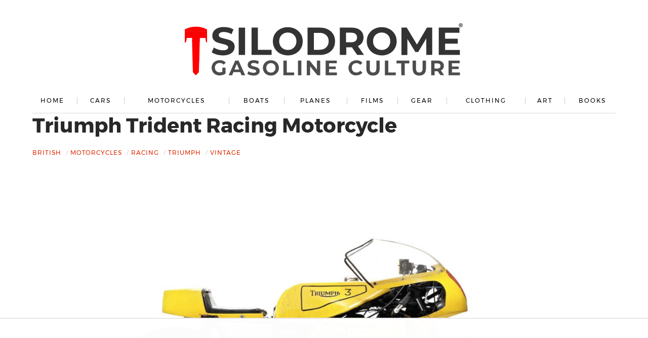

--- FILE ---
content_type: text/html
request_url: https://api.intentiq.com/profiles_engine/ProfilesEngineServlet?at=39&mi=10&dpi=936734067&pt=17&dpn=1&iiqidtype=2&iiqpcid=8d7cbc84-ece6-4ea7-89d2-b0831f3c4f36&iiqpciddate=1768649160413&pcid=d0bf845f-3165-4e37-92bb-c1737d2c2fe6&idtype=3&gdpr=0&japs=false&jaesc=0&jafc=0&jaensc=0&jsver=0.33&testGroup=A&source=pbjs&ABTestingConfigurationSource=group&abtg=A&vrref=https%3A%2F%2Fsilodrome.com%2Ftriumph-trident%2F
body_size: 56
content:
{"abPercentage":97,"adt":1,"ct":2,"isOptedOut":false,"data":{"eids":[]},"dbsaved":"false","ls":true,"cttl":86400000,"abTestUuid":"g_4dfa4c4f-6f8c-4402-a50b-a19687b22e77","tc":9,"sid":-883019843}

--- FILE ---
content_type: text/html; charset=utf-8
request_url: https://www.google.com/recaptcha/api2/aframe
body_size: 268
content:
<!DOCTYPE HTML><html><head><meta http-equiv="content-type" content="text/html; charset=UTF-8"></head><body><script nonce="rOg2qKGDFMKVFzNJhnH6ww">/** Anti-fraud and anti-abuse applications only. See google.com/recaptcha */ try{var clients={'sodar':'https://pagead2.googlesyndication.com/pagead/sodar?'};window.addEventListener("message",function(a){try{if(a.source===window.parent){var b=JSON.parse(a.data);var c=clients[b['id']];if(c){var d=document.createElement('img');d.src=c+b['params']+'&rc='+(localStorage.getItem("rc::a")?sessionStorage.getItem("rc::b"):"");window.document.body.appendChild(d);sessionStorage.setItem("rc::e",parseInt(sessionStorage.getItem("rc::e")||0)+1);localStorage.setItem("rc::h",'1768649167827');}}}catch(b){}});window.parent.postMessage("_grecaptcha_ready", "*");}catch(b){}</script></body></html>

--- FILE ---
content_type: text/plain
request_url: https://rtb.openx.net/openrtbb/prebidjs
body_size: -219
content:
{"id":"8e9d9f9f-971a-417f-944b-b48995b2c83c","nbr":0}

--- FILE ---
content_type: text/plain
request_url: https://rtb.openx.net/openrtbb/prebidjs
body_size: -83
content:
{"id":"edd6c281-617e-4eec-b66c-940fefc94758","nbr":0}

--- FILE ---
content_type: text/plain; charset=utf-8
request_url: https://ads.adthrive.com/http-api/cv2
body_size: 8145
content:
{"om":["00xbjwwl","012nnesp","06htwlxm","0RF6rOHsv7/kzncxnKJSjw==","0av741zl","0b0m8l4f","0fs6e2ri","0hly8ynw","0n2987jwr7m","0p5m22mv","0sm4lr19","0wcqomxw","1","10011/38ac4867a036a48575b8125c57e826b7","10011/6d6f4081f445bfe6dd30563fe3476ab4","1011_302_56233486","1011_302_56233491","1011_302_56233570","1011_302_56233630","1011_302_56273337","1011_302_56590846","1011_302_56862230","1011_302_56982308","1011_302_57035192","1011_302_57035218","1028_8728253","10310289136970_462613276","10310289136970_462615155","10310289136970_462615644","10310289136970_462615833","10310289136970_559920874","10310289136970_577824611","10310289136970_593674671","10310289136970_686690145","10339421-5836009-0","10339426-5836008-0","10ua7afe","11142692","11421707","11560071","11625846","11633448","11837166","11896988","11999803","119_6200711","12010080","12010084","12010088","12123650","12142259","12151247","12219592","124843_8","124844_19","124848_7","12491685","12491687","12500354","13pxfz2p","14xoyqyz","1606221","17_24104663","17_24104714","17_24683314","17_24683315","17_24766984","17_24767233","17_24767239","17_24767245","17_24767248","17k5v2f6","1891/84814","19r1igh7","1dwefsfs","1ktgrre1","1m7ow47i","1zp8pjcw","201500252","201500253","201500255","201500256","201500257","202430_200_EAAYACog7t9UKc5iyzOXBU.xMcbVRrAuHeIU5IyS9qdlP9IeJGUyBMfW1N0_","202430_200_EAAYACogIm3jX30jHExW.LZiMVanc.j-uV7dHZ7rh4K3PRdSnOAyBBuRK60_","202d4qe7","20421090_200_EAAYACogyy0RzHbkTBh30TNsrxZR28Ohi-3ey2rLnbQlrDDSVmQyBCEE070_","206_549410","2132:44129096","2132:46039823","2179:587183202622605216","2249:614129260","2249:650628516","2249:650628575","2249:650650503","2249:657213025","2249:674673753","2249:677340715","2249:691925891","2249:694710256","2249:701450708","2249:703330140","2307:0av741zl","2307:0b0m8l4f","2307:0fs6e2ri","2307:0hly8ynw","2307:0is68vil","2307:3o9hdib5","2307:43igrvcm","2307:53eajszx","2307:64x7dtvi","2307:74scwdnj","2307:794di3me","2307:7cmeqmw8","2307:7xb3th35","2307:8pksr1ui","2307:9am683nn","2307:9jse9oga","2307:9r15vock","2307:a566o9hb","2307:ah70hdon","2307:b3sqze11","2307:c1hsjx06","2307:c2d7ypnt","2307:cqant14y","2307:cv2huqwc","2307:ekv63n6v","2307:enjhwz1z","2307:g749lgab","2307:ikl4zu8e","2307:jczkyd04","2307:k5xe68og","2307:l4k37g7y","2307:lp37a2wq","2307:lz23iixx","2307:mfsmf6ch","2307:mh2a3cu2","2307:o4v8lu9d","2307:quk7w53j","2307:r8cq6l7a","2307:rifj41it","2307:s4s41bit","2307:t7jqyl3m","2307:tsa21krj","2307:tty470r7","2307:ubykfntq","2307:w15c67ad","2307:z58lye3x","2319_66419_12499658","2319_66419_12500344","2409_15064_70_85445179","2409_15064_70_85445183","2409_15064_70_85445193","2409_15064_70_85808977","2409_15064_70_85808987","2409_15064_70_85809016","2409_15064_70_85809022","2409_15064_70_85809046","2409_15064_70_85809050","2409_15064_70_85809052","2409_25495_176_CR52092920","2409_25495_176_CR52092921","2409_25495_176_CR52092922","2409_25495_176_CR52092923","2409_25495_176_CR52092954","2409_25495_176_CR52092956","2409_25495_176_CR52092957","2409_25495_176_CR52092959","2409_25495_176_CR52150651","2409_25495_176_CR52153848","2409_25495_176_CR52153849","2409_25495_176_CR52175340","2409_25495_176_CR52178314","2409_25495_176_CR52178315","2409_25495_176_CR52178316","2409_25495_176_CR52186411","2409_25495_176_CR52188001","242366095","242697002","245841736","24598434","24694793","24694809","25048614","25048620","25_13mvd7kb","25_34tgtmqk","25_4tgls8cg","25_4zai8e8t","25_53v6aquw","25_6bfbb9is","25_87z6cimm","25_8b5u826e","25_bq6a9zvt","25_ctfvpw6w","25_m2n177jy","25_op9gtamy","25_oz31jrd0","25_sgaw7i5o","25_sqmqxvaf","25_ti0s3bz3","25_utberk8n","25_v6qt489s","25_wk8exctl","25_x716iscu","25_xz6af56d","25_yi6qlg3p","25_ztlksnbe","25_zwzjgvpw","2662_199916_T26281350","2662_200562_8166427","2662_200562_8168520","2662_200562_8172720","2662_200562_8172724","2662_200562_8172741","2662_200562_8182931","2662_200562_T26329948","2676:84578137","2711_64_12142265","2715_9888_501349","2715_9888_549410","2715_9888_551337","2715_9888_T26305780","2760:176_CR52092921","2760:176_CR52092922","2760:176_CR52150651","2760:176_CR52175339","2760:176_CR52175340","2760:176_CR52178316","2760:176_CR52186411","2760:176_CR52186412","27s3hbtl","28925636","28929686","28933536","28u7c6ez","29102835","29402249","29414696","2974:8168476","2974:8168581","2974:8172728","2974:8172741","29_696964702","2jjp1phz","2kbya8ki","2v4qwpp9","2wgqelaj","2y5a5qhb","2yor97dj","308_125203_14","308_125204_11","31qdo7ks","32735354","3335_133884_702675162","3335_25247_700109379","3335_25247_700109389","3335_25247_700109391","33604490","33605687","33627671","34182009","3490:CR52092920","3490:CR52092921","3490:CR52175339","3490:CR52175340","3490:CR52178315","3490:CR52178316","3490:CR52212686","3490:CR52212688","351r9ynu","35715073","3658_15038_rifj41it","3658_151356_ls74a5wb","3658_15761_T26365763","3658_20625_z58lye3x","3658_211122_74scwdnj","3658_211122_rmenh8cz","3658_22079_012nnesp","3658_519209_lz23iixx","3658_603555_bj4kmsd6","3658_609000_8pksr1ui","3658_629625_wu5qr81l","3658_89843_9g0s2gns","36_46_11125455","3702_139777_24765461","3702_139777_24765466","3702_139777_24765477","3702_139777_24765483","3702_139777_24765527","3702_139777_24765531","3702_139777_24765544","3702_139777_24765548","381513943572","3822:23149016","39303318","39364467","3k7yez81","3v2n6fcp","3ws6ppdq","4083IP31KS13kodabuilt_4bd6b","40867803","408698505","409_189209","409_192547","409_192565","409_216326","409_216362","409_216364","409_216366","409_216384","409_216386","409_216388","409_216396","409_216398","409_216406","409_216416","409_216426","409_216482","409_216506","409_220139","409_220169","409_220332","409_220336","409_220369","409_223589","409_223599","409_225978","409_225980","409_225982","409_225983","409_225987","409_225988","409_225990","409_225992","409_226312","409_226315","409_226321","409_226322","409_226324","409_226326","409_226327","409_226336","409_226342","409_226346","409_226352","409_226361","409_226362","409_226366","409_226374","409_227223","409_227224","409_227227","409_227235","409_227239","409_227240","409_228054","409_228055","409_228065","409_228070","409_228084","409_228105","409_228346","409_228348","409_228362","409_228363","409_228367","409_228370","409_228371","409_228373","409_228378","409_228380","409_228381","409_228382","409_230727","409_230728","409_235268","415631156","43130058","436396574","43919974","43919976","43919984","43919985","43919986","44629254","458901553568","462613276","47700648","47839462","481703827","485027845327","49039749","49064328","49065887","49175728","49176617","4aqwokyz","4fk9nxse","4qxmmgd2","4tgls8cg","4zai8e8t","501_76_9a469f3e-959b-42df-8f85-09e28a455879","50525751","513182805","51372397","51432337","521168","521_425_203499","521_425_203500","521_425_203506","521_425_203508","521_425_203515","521_425_203524","521_425_203535","521_425_203536","521_425_203542","521_425_203543","521_425_203631","521_425_203632","521_425_203634","521_425_203635","521_425_203692","521_425_203693","521_425_203695","521_425_203700","521_425_203702","521_425_203712","521_425_203714","521_425_203729","521_425_203730","521_425_203732","521_425_203733","521_425_203741","521_425_203742","521_425_203744","521_425_203867","521_425_203871","521_425_203877","521_425_203878","521_425_203892","521_425_203893","521_425_203921","521_425_203924","521_425_203926","521_425_203932","521_425_203936","521_425_203939","521_425_203968","52321815","5316_139700_0156cb47-e633-4761-a0c6-0a21f4e0cf6d","5316_139700_05e8fe0a-ab7b-42a4-9906-6f1fdcc36fb4","5316_139700_09c5e2a6-47a5-417d-bb3b-2b2fb7fccd1e","5316_139700_1121c75a-dac6-4150-8561-b86e4c4db795","5316_139700_1675b5c3-9cf4-4e21-bb81-41e0f19608c2","5316_139700_1b47b5c1-7f9c-455a-88d6-01d89de171aa","5316_139700_21be1e8e-afd9-448a-b27e-bafba92b49b3","5316_139700_29043a90-c73e-415b-824f-818de2ac29c6","5316_139700_3749b161-0a9b-47af-b0e5-a875e6e08569","5316_139700_394cc695-3a27-454a-9e94-405d3f5a5e5d","5316_139700_3b31fc8f-6011-4562-b25a-174042fce4a5","5316_139700_4d1cd346-a76c-4afb-b622-5399a9f93e76","5316_139700_54e609c2-e8cb-4af7-b2bc-73d51e96bd46","5316_139700_5546ab88-a7c9-405b-87de-64d5abc08339","5316_139700_605bf0fc-ade6-429c-b255-6b0f933df765","5316_139700_63c5fb7e-c3fd-435f-bb64-7deef02c3d50","5316_139700_6aefc6d3-264a-439b-b013-75aa5c48e883","5316_139700_6c959581-703e-4900-a4be-657acf4c3182","5316_139700_709d6e02-fb43-40a3-8dee-a3bf34a71e58","5316_139700_70a96d16-dcff-4424-8552-7b604766cb80","5316_139700_7153b616-7f32-4736-be60-197633624e7e","5316_139700_72add4e5-77ac-450e-a737-601ca216e99a","5316_139700_76cc1210-8fb0-4395-b272-aa369e25ed01","5316_139700_7ffcb809-64ae-49c7-8224-e96d7c029938","5316_139700_83b9cb16-076b-42cd-98a9-7120f6f3e94b","5316_139700_86ba33fe-6ccb-43c3-a706-7d59181d021c","5316_139700_87802704-bd5f-4076-a40b-71f359b6d7bf","5316_139700_87c410c4-a3ba-4e4d-b31f-7e4e122841a0","5316_139700_8f247a38-d651-4925-9883-c24f9c9285c0","5316_139700_90aab27a-4370-4a9f-a14a-99d421f43bcf","5316_139700_a2f0bf47-41f2-4f09-821a-74312a20cf7a","5316_139700_ae41c18c-a00c-4440-80fa-2038ea8b78cb","5316_139700_af6bd248-efcd-483e-b6e6-148c4b7b9c8a","5316_139700_b33269ee-304a-4e23-b63f-f400d40bbe3c","5316_139700_b801ca60-9d5a-4262-8563-b7f8aef0484d","5316_139700_bd0b86af-29f5-418b-9bb4-3aa99ec783bd","5316_139700_bfa332f1-8275-48ab-9ef5-92af780be670","5316_139700_cbda64c5-11d0-46f9-8941-2ca24d2911d8","5316_139700_cebab8a3-849f-4c71-9204-2195b7691600","5316_139700_d1a8183a-ff72-4a02-b603-603a608ad8c4","5316_139700_d1c1eb88-602b-4215-8262-8c798c294115","5316_139700_de0a26f2-c9e8-45e5-9ac3-efb5f9064703","5316_139700_e2170d85-05b4-4e01-b868-64632c0e156f","5316_139700_e3299175-652d-4539-b65f-7e468b378aea","5316_139700_e3bec6f0-d5db-47c8-9c47-71e32e0abd19","5316_139700_e57da5d6-bc41-40d9-9688-87a11ae6ec85","5316_139700_e819ddf5-bee1-40e6-8ba9-a6bd57650000","5316_139700_ed348a34-02ad-403e-b9e0-10d36c592a09","5316_139700_f25505d6-4485-417c-9d44-52bb05004df5","5316_139700_f3c12291-f8d3-4d25-943d-01e8c782c5d7","5316_139700_f7be6964-9ad4-40ba-a38a-55794e229d11","5316_139700_fd97502e-2b85-4f6c-8c91-717ddf767abc","53v6aquw","54456582","54639987","549410","549423","5510:emhpbido","5510:kecbwzbd","5510:ls74a5wb","5510:ouycdkmq","5510:quk7w53j","5510:wxo15y0k","55116643","55116647","55167461","55178669","55221385","5563_66529_OADD2.1230353538491029_1ZJOCDMYLEWDZVJ","5563_66529_OADD2.1316115555006019_1AQHLLNGQBND5SG","5563_66529_OADD2.1324911647936587_1DY6BY7YN9IJHFZ","5563_66529_OADD2.7353135343869_1G0D9YQUG9JX02VYLG","5563_66529_OAIP.4d6d464aff0c47f3610f6841bcebd7f0","5563_66529_OAIP.7139dd6524c85e94ad15863e778f376a","5563_66529_OAIP.dac0f5601c2f645e695649dab551ee11","5563_66529_OAIP.df754434beb9f7e2c808ec46ebb344a6","5563_66529_OAIP.e577cb7e1e095536c88e98842156467a","55726028","55726194","55763523","557_409_216366","557_409_216396","557_409_216484","557_409_216486","557_409_216596","557_409_220139","557_409_220159","557_409_220333","557_409_220334","557_409_220336","557_409_220343","557_409_220344","557_409_220354","557_409_220358","557_409_220364","557_409_220366","557_409_223589","557_409_223597","557_409_225988","557_409_226312","557_409_226314","557_409_228054","557_409_228055","557_409_228065","557_409_228077","557_409_228084","557_409_228105","557_409_228115","557_409_228116","557_409_228348","557_409_228349","557_409_228350","557_409_228354","557_409_228363","557_409_235268","558_93_cv2huqwc","558_93_nrlkfmof","558_93_zwzjgvpw","56341213","56635908","56635945","5670:8172741","57161236","5826547751","587183202622605216","589289985696794383","593674671","5dd5limo","5ia3jbdy","5iujftaz","5mh8a4a2","5xj5jpgy","60146355","60168525","605367463","609577512","60f5a06w","61085224","61210719","61526215","61675636","618576351","618876699","618980679","61900466","619089559","61916211","61916223","61916225","61916229","61916243","61932920","61932925","61932933","61932957","62019442","62019681","62019933","62020288","62187798","6226505231","6226505239","6226528713","6250_66552_T26308731","6250_66552_T26310990","627225143","627290883","627309156","627309159","627506494","627506665","62799585","628013474","628015148","628086965","628153053","628153173","628222860","628223277","628360582","628444259","628444349","628444433","628444439","628456382","628622172","628622178","628622244","628683371","628687043","628687157","628687460","628687463","628803013","628841673","629007394","629009180","629167998","629168001","629168010","629168565","629171202","629255550","629350437","62946748","629488423","629525205","62959980","62977072","62978285","62978299","62978305","62980383","62981075","629817930","62981822","62987257","630137823","6365_61796_784844652399","6365_61796_784880263591","6365_61796_784880275132","6365_61796_785325846639","6365_61796_785451798380","6365_61796_785451849518","6365_61796_792723155707","651019760","651637461","651637462","6547_67916_8e2PF0Wv4KezrkcrlFsD","660075930","680597458938","680_99480_698281310","680_99480_700109379","680_99480_700109389","680_99480_700109391","680_99480_700109393","683730753","683738007","683738706","684137347","684492634","684493019","688070999","688078501","694163531","694906156","694912939","695233031","695879875","696170056","696314600","696332890","697525780","697525781","697525795","697525808","698543922","698637300","699109671","699156823","699183155","699812344","699812857","699813340","699824707","6bfbb9is","6mrds7pc","6rbncy53","6yyccobr","700109383","700109389","700109399","701276081","702397981","702423494","702675191","702838408","706276991","70_82133858","70_83443036","70_83443042","70_85472861","70_85473576","70_85473586","70_85473592","70_85943194","70_85943197","7354_138543_79507247","7354_138543_85445193","7354_138543_85954255","74243_74_18268080","74243_74_18268108","74243_74_18298243","74_462792722","74_577824614","74_686690145","74scwdnj","770710043276","78827816","79096186","793014910797","793130817257","7969_149355_45518531","7cmeqmw8","7xb3th35","80072814","80072816","80072819","80072821","80072827","80072838","80072839","80072847","8152859","8152878","8152879","8154366","8172724","8172741","8182953","82133853","82133854","82133858","82133859","82286850","8341_230731_589289985696794383","8341_230731_591283456202345442","83443036","83443045","83443827","83447657","83557708","84578111","84578122","84578143","84578144","85444697","85444746","85444946","85445183","85445193","85472778","85472783","85480678","85480691","85480720","85480726","85480774","85540796","85808977","85808987","85808988","85808997","85809004","85809016","85809022","85809043","85809046","85809052","85943196","85954445","86112923","86470617","86470623","86509222","86509223","86509224","86509226","86509229","86509230","8666/7cd4d5087da37c02cd8f72043b73ba5e","8666/87feac90a39a46fc478dd6042af9e7cc","86735971","86735972","86842403","8b5u826e","8fdfc014","8h0jrkwl","8k2jpc30","8orkh93v","8pksr1ui","9057/0328842c8f1d017570ede5c97267f40d","9057/211d1f0fa71d1a58cabee51f2180e38f","9057/5ffa364acc92603d541df6239ca7e5a3","91950565","91950666","91950669","91950699","9309343","93_daw00eve","97_8152859","98xzy0ek","9925w9vu","9d5f8vic","9g0s2gns","9j298se9oga","9jse9oga","9k7edc1n","9nex8xyd","9r15vock","9r29815vock","9rqgwgyb","9s4tjemt","a0oxacu8","a2uqytjp","a566o9hb","ah70hdon","ai51bqq6","axw5pt53","b/ZHs3rLdvwDBq+46Ruzsw==","b3sqze11","b90cwbcd","be4hm1i2","bj2984kmsd6","bj4kmsd6","bmp4lbzm","bn278v80","bpwmigtk","c1hsjx06","c1u7ixf4","c25t9p0u","c2d7ypnt","c75hp4ji","cbg18jr6","cjdrzael","cqant14y","cr-1fghe68cubwe","cr-1oplzoysu9vd","cr-1oplzoysuatj","cr-1oplzoysubwe","cr-6ovjht2eu9vd","cr-6ovjht2eubwe","cr-8itw2d8r87rgv2","cr-96xuyi0uu8rm","cr-96xuyi1yu9xg","cr-96xuyi3ru8rm","cr-96xuyi3tu8rm","cr-96xuyi3uu9xg","cr-96xuyi4pu8rm","cr-96xuyi4qu8rm","cr-96xuyi4vu8rm","cr-96xuyi5uu9xg","cr-96xuyizyu8rm","cr-98q00h3tu8rm","cr-98t25j4xu8rm","cr-98t25j4xu9xg","cr-98utwg3tu8rm","cr-98utwg4tu8rm","cr-98utwg4tu9xg","cr-Bitc7n_p9iw__vat__49i_k_6v6_h_jce2vj5h_PxWzTvgmq","cr-Bitc7n_p9iw__vat__49i_k_6v6_h_jce2vj5h_buspHgokm","cr-Bitc7n_p9iw__vat__49i_k_6v6_h_jce2vj5h_zKxG6djrj","cr-Bitc7n_p9iw__vat__49i_k_6v6_h_jce2vm6d_6bZbwgokm","cr-a9s2xfzvubwj","cr-aaqt0j2subwj","cr-aav1zg0qubwj","cr-aav22g0wubwj","cr-aav22g0xubwj","cr-aav22g2subwj","cr-aavwye1uubwj","cr-aawz1i1yubwj","cr-aawz2m3rubwj","cr-aawz2m3vubwj","cr-aawz2m4yubwj","cr-aawz2m5xubwj","cr-aawz3f1rubwj","cr-aawz3f3qubwj","cr-aawz3f3uubwj","cr-aawz3f3xubwj","cr-aawz3i2tubwj","cr-ccr05f6rv7tmu","cr-ccr05f6rv7uiu","cr-ccr05f6rv7vjv","cr-ccr05f8w17uiu","cr-dby2yd6wt7tmu","cr-dby2yd7wx7tmu","cr-eevz5d0ty7tmu","cr-f6puwm2x27tf1","cr-f6puwm2yu7tf1","cr-g7wv3f3qvft","cr-g7wv3h0qvft","cr-g7xv5h7qvft","cr-g7xv5i1qvft","cr-g7xv5i3qvft","cr-g7xv5j0qvft","cr-ghun4f53u9vd","cr-ghun4f53uatj","cr-ghun4f53ubxe","cr-kz4ol95lu9vd","cr-kz4ol95lubwe","cr-lg354l2uvergv2","cr-r9yli0fmu9vd","cr-sk1vaer4u9vd","cr-sk1vaer4ubwe","cr-wvy9pnlnubwe","cr-ztkcpa6gu9vd","cv2huqwc","cymho2zs","d86ebvqg","d8ijy7f2","d8xpzwgq","da298w00eve","daw00eve","de66hk0y","dif1fgsg","e406ilcq","eb9vjo1r","emhpbido","enjhwz1z","extremereach_creative_76559239","ey8vsnzk","f85ra698","fcn2zae1","fdjuanhs","fdujxvyb","ffh2l3vn","fjp0ceax","fmmrtnw7","g529811rwow","g749lgab","g88ob0qg","gb15fest","ge4000vb","gnm8sidp","h4x8d2p8","hf9ak5dg","hgrz3ggo","hqz7anxg","hueqprai","hx1ws29n","hzonbdnu","i2aglcoy","i90isgt0","ikl4zu8e","iqe06xzw","jczkyd04","jd035jgw","jdmljx89","jr169syq","jx298rvgonh","kbo6pt5l","kecbwzbd","kniwm2we","ksrdc5dk","kx5rgl0a","l1keero7","l4k37g7y","lc408s2k","ljai1zni","lp37a2wq","ls74a5wb","lz23iixx","m2n177jy","mfsmf6ch","mg96m6xw","mh2a3cu2","min949in","mne39gsk","mtsc0nih","mud07se0","mwdyi6u5","n3egwnq7","nv0uqrqm","o2s05iig","ofoon6ir","op9gtamy","ot91zbhz","ouycdkmq","oz31jrd0","ozdii3rw","pf6t8s9t","pi2986u4hm4","piwneqqj","pmtssbfz","poc1p809","pyknyft8","pz8lwofu","q9plh3qd","qa298oxvuy4","qhywzxbg","qqvgscdx","quk7w53j","rh63nttv","ri85joo4","riaslz7g","rmenh8cz","rnvjtx7r","rrlikvt1","runvvh7o","rxj4b6nw","s4s41bit","s5fkxzb8","sk4ge5lf","sl8m2i0l","t2dlmwva","t5kb9pme","t7jqyl3m","ti0s3bz3","tsa21krj","tty470r7","tw7wlpw5","u1jb75sm","u3i8n6ef","u7p1kjgp","ubykfntq","uf7vbcrs","uhebin5g","ujqkqtnh","urut9okb","utberk8n","v2iumrdh","v55v20rw","ven7pu1c","vf42112vpfnp8","vj7hzkpp","w15c67ad","w5et7cv9","wix9gxm5","wn2a3vit","wt0wmo2s","wu5qr81l","xdaezn6y","xies7jcx","xtxa8s2d","xwhet1qh","xxv36f9n","y141rtv6","ygmhp6c6","yi6qlg3p","yl0m4qvg","z58lye3x","z8hcebyi","zsjt9pf3","zvfjb0vm","zwzjgvpw","7979132","7979135"],"pmp":[],"adomains":["1md.org","a4g.com","about.bugmd.com","acelauncher.com","adameve.com","adelion.com","adp3.net","advenuedsp.com","aibidauction.com","aibidsrv.com","akusoli.com","allofmpls.org","arkeero.net","ato.mx","avazutracking.net","avid-ad-server.com","avid-adserver.com","avidadserver.com","aztracking.net","bc-sys.com","bcc-ads.com","bidderrtb.com","bidscube.com","bizzclick.com","bkserving.com","bksn.se","brightmountainads.com","bucksense.io","bugmd.com","ca.iqos.com","capitaloneshopping.com","cdn.dsptr.com","clarifion.com","clean.peebuster.com","cotosen.com","cs.money","cwkuki.com","dallasnews.com","dcntr-ads.com","decenterads.com","derila-ergo.com","dhgate.com","dhs.gov","digitaladsystems.com","displate.com","doyour.bid","dspbox.io","envisionx.co","ezmob.com","fla-keys.com","fmlabsonline.com","g123.jp","g2trk.com","gadgetslaboratory.com","gadmobe.com","getbugmd.com","goodtoknowthis.com","gov.il","grosvenorcasinos.com","guard.io","hero-wars.com","holts.com","howto5.io","http://bookstofilm.com/","http://countingmypennies.com/","http://fabpop.net/","http://folkaly.com/","http://gameswaka.com/","http://gowdr.com/","http://gratefulfinance.com/","http://outliermodel.com/","http://profitor.com/","http://tenfactorialrocks.com/","http://vovviral.com/","https://instantbuzz.net/","https://www.royalcaribbean.com/","ice.gov","imprdom.com","justanswer.com","liverrenew.com","longhornsnuff.com","lovehoney.com","lowerjointpain.com","lymphsystemsupport.com","meccabingo.com","media-servers.net","medimops.de","miniretornaveis.com","mobuppsrtb.com","motionspots.com","mygrizzly.com","myiq.com","myrocky.ca","national-lottery.co.uk","nbliver360.com","ndc.ajillionmax.com","nibblr-ai.com","niutux.com","nordicspirit.co.uk","notify.nuviad.com","notify.oxonux.com","own-imp.vrtzads.com","paperela.com","paradisestays.site","parasiterelief.com","peta.org","pfm.ninja","photoshelter.com","pixel.metanetwork.mobi","pixel.valo.ai","plannedparenthood.org","plf1.net","plt7.com","pltfrm.click","printwithwave.co","privacymodeweb.com","rangeusa.com","readywind.com","reklambids.com","ri.psdwc.com","royalcaribbean.com","royalcaribbean.com.au","rtb-adeclipse.io","rtb-direct.com","rtb.adx1.com","rtb.kds.media","rtb.reklambid.com","rtb.reklamdsp.com","rtb.rklmstr.com","rtbadtrading.com","rtbsbengine.com","rtbtradein.com","saba.com.mx","safevirus.info","securevid.co","seedtag.com","servedby.revive-adserver.net","shift.com","simple.life","smrt-view.com","swissklip.com","taboola.com","tel-aviv.gov.il","temu.com","theoceanac.com","track-bid.com","trackingintegral.com","trading-rtbg.com","trkbid.com","truthfinder.com","unoadsrv.com","usconcealedcarry.com","uuidksinc.net","vabilitytech.com","vashoot.com","vegogarden.com","viewtemplates.com","votervoice.net","vuse.com","waardex.com","wapstart.ru","wayvia.com","wdc.go2trk.com","weareplannedparenthood.org","webtradingspot.com","www.royalcaribbean.com","xapads.com","xiaflex.com","yourchamilia.com"]}

--- FILE ---
content_type: text/plain
request_url: https://rtb.openx.net/openrtbb/prebidjs
body_size: -219
content:
{"id":"2958b176-5485-4055-895a-fcc5e8a652ef","nbr":0}

--- FILE ---
content_type: text/plain; charset=UTF-8
request_url: https://at.teads.tv/fpc?analytics_tag_id=PUB_17002&tfpvi=&gdpr_consent=&gdpr_status=22&gdpr_reason=220&ccpa_consent=&sv=prebid-v1
body_size: 56
content:
ZWNkNTQyNGUtOTgzNC00MGJjLTgwYmYtZTQzZjZjOGY1NGZlIy0yLTI=

--- FILE ---
content_type: text/plain
request_url: https://rtb.openx.net/openrtbb/prebidjs
body_size: -219
content:
{"id":"aa969a65-e09e-47d9-9ee6-fdb4f4e6081f","nbr":0}

--- FILE ---
content_type: text/plain
request_url: https://rtb.openx.net/openrtbb/prebidjs
body_size: -219
content:
{"id":"63959e6d-164a-480e-9901-818c59eda125","nbr":0}

--- FILE ---
content_type: application/javascript;charset=iso-8859-1
request_url: https://fid.agkn.com/f?apiKey=2487261909&r=https%3A%2F%2Fsilodrome.com%2Ftriumph-trident%2F
body_size: 89
content:
{ "fabrickId" : "E1:ScBA5jCnCRSG95pMo2BIM9e9Ws8TADQAiL4XTaxmIVTwh9XTVeAdFPFiBYUpfvP8uXgXN8EZpLnNeXIiDzRB--R_ClBYBndf-4VRPIDA_UE" }